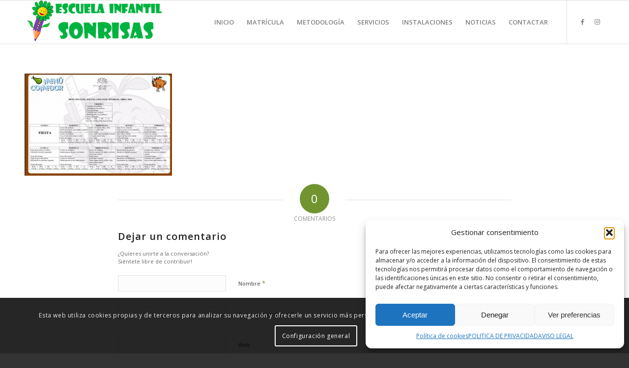

--- FILE ---
content_type: application/javascript
request_url: https://sonrisaspaterna.com/wp-content/themes/enfold/js/avia-snippet-cookieconsent.js?ver=4.7.6.4
body_size: 6347
content:

var avia_cookie_consent_modal_callback = avia_cookie_consent_modal_callback || 
		{
			init: null,
			open: null,
			close: null
		}; 

		
( function($) {

	"use strict";
	
	/**
	 * enfold\includes\helper-privacy.php  handler_manage_cookies() also checks cookies with php 
	 * =========================================================================================
	 */
	
	$(document).ready( function() 
	{	
		//	FF throws error when all cookies blocked !!
		var sessionBlocked = false;
		try
		{
			var test = sessionStorage.getItem( 'aviaCookieRefused' );
		}
		catch(e)
		{
			sessionBlocked = true;
		}
		
		var $_html = $('html');
		var aviaCookieConsentBarWrap = $( '.avia-cookie-consent-wrap' );
		var aviaCookieConsentBar = $('.avia-cookie-consent');
		var aviaCookieConsentBadge = $('#av-cookie-consent-badge');
		var accept_btn = $('.avia-cookie-consent-button.avia-cookie-close-bar');
		var newCookieContents = aviaCookieConsentBar.attr('data-contents');
		var oldCookieContents = aviaGetCookie( 'aviaCookieConsent' );
		var aviaCookieRefused = ! sessionBlocked ? sessionStorage.getItem( 'aviaCookieRefused' ) : null;
		var forceHideMessageBar = aviaGetCookie('aviaPrivacyRefuseCookiesHideBar');
		var cookie_paths = set_cookie_paths();		// object Cookie name: path  - filled from custom cookies
		var reload_tooltip = $_html.find( 'a.avia-privacy-reload-tooltip-link' ).first();
		var accept_essential_cookies = $_html.hasClass( 'av-cookies-essential-only' );
		
		/**
		 * Set a class to avoid calls to sessionStorage
		 */
		if( sessionBlocked || aviaCookieRefused )
		{
			$_html.addClass( 'av-cookies-session-refused' );
		}
		
		/**
		 * Force setting of needed cookies on new pageload
		 */
		if( accept_essential_cookies && oldCookieContents == null )
		{
			check_fallback_cookie_setting();
			aviaSetCookieToggles( 'set' );
			
			aviaSetCookie( 'aviaCookieConsent', 'xxxxx||v1.0', 365 );
			aviaSetCookie( 'aviaPrivacyMustOptInSetting', true, 365 );
		}
		
		/**
		 * If user refuses cookies and silent accept of cookies is selected we need to remove this if we are in same session
		 */
		if( sessionBlocked || aviaCookieRefused || document.cookie.match(/aviaCookieConsent/) )
		{
			$_html.removeClass( 'av-cookies-user-silent-accept' );
		}
		
		if( reload_tooltip.length > 0 )
		{
			new $.AviaTooltip({"class": 'avia-privacy-reload-tooltip', data: 'avia-privacy-reload-tooltip', event:'click', position:'top', scope: "body", attach:'element', within_screen: true});
		}
		
		if( 'undefined' != typeof $.avia_utilities.av_popup && 'function' != typeof avia_cookie_consent_modal_callback.init )
		{
			avia_cookie_consent_modal_callback.init = avia_magnificPopup_init;
			avia_cookie_consent_modal_callback.open = null;
			avia_cookie_consent_modal_callback.close = avia_magnificPopup_close;
		}
		
		check_fallback_cookie_setting();
		
		if( $_html.hasClass( 'avia-cookie-check-browser-settings' ) )
		{
			check_doNotTrack();
		}
		
		if( newCookieContents != oldCookieContents )
		{
			oldCookieContents = null;
		}
		
		var msgbar_changed = oldCookieContents == null;		//	message bar content changed - we must show message bar again
		
		if( ! $_html.hasClass( 'av-cookies-consent-message-bar-only' ) )
		{
			if( ! forceHideMessageBar )
			{
				msgbar_changed = true;	//	user disabled hiding message bar and cookies via toggle - we must show it again.
			}

			if( aviaCookieRefused )
			{
				msgbar_changed = false;		//	do not ask again as long as in same session
			}
		
			if( ! ( oldCookieContents || aviaCookieRefused ) || msgbar_changed )
			{
				aviaCookieConsentBar.removeClass('cookiebar-hidden');		
				set_cookie_consent_aria_attr( 'show' );
			}
		}
		else if( msgbar_changed )
		{
			aviaCookieConsentBar.removeClass('cookiebar-hidden');
			set_cookie_consent_aria_attr( 'show' );
		}
		
		accept_btn.on( 'click', function(e) {
					e.preventDefault();
					
					var button = $(this);
					
					if( button.hasClass( 'avia-cookie-select-all' ) )
					{
						aviaSetCookieToggles( 'select_all' );
					}
					
					aviaSetCookie( 'aviaCookieConsent', newCookieContents, 365 );
					aviaCookieConsentBar.addClass('cookiebar-hidden');
					aviaCookieConsentBadge.addClass('avia_pop_class');
					set_cookie_consent_aria_attr( 'hide' );
					
					if( button.hasClass('avia-cookie-consent-modal-button') )
					{
						if( 'function' == typeof avia_cookie_consent_modal_callback.close )
						{
							avia_cookie_consent_modal_callback.close( this );
						}
					}
					
					if( $_html.hasClass( 'av-cookies-consent-message-bar-only' ) )
					{
						return;
					}
					
					if( $_html.hasClass( 'av-cookies-needs-opt-in' ) )
					{
						aviaSetCookie( 'aviaPrivacyMustOptInSetting', true, 365 );
					}
					else
					{
						aviaSetCookie( 'aviaPrivacyMustOptInSetting', false, -60 );
					}
					
					aviaSetCookieToggles( 'set' );
					
					if( $_html.hasClass( 'avia-cookie-reload-accept' ) )
					{
						if( reload_tooltip.length > 0 )
						{
							reload_tooltip.closest( '.avia-privacy-reload-tooltip-link-container' ).addClass( 'av-display-tooltip' );
							reload_tooltip.trigger( 'click' );
						}
						location.reload( true );
					}
					
					button.trigger( 'avia-cookie-settings-changed' );
			});
			
		//	hide and dismiss button
		$('.avia-cookie-consent-button.avia-cookie-hide-notification').on( 'click', function(e) {
					e.preventDefault();
					
					var button = $(this);
					
					if( 'undefined' != typeof AviaPrivacyCookieAdditionalData.cookie_refuse_button_alert && '' != AviaPrivacyCookieAdditionalData.cookie_refuse_button_alert.trim() )
					{
						if( ! window.confirm( AviaPrivacyCookieAdditionalData.cookie_refuse_button_alert ) )
						{
							return;
						}
					}
					
					if( button.hasClass( 'avia-cookie-consent-modal-button' ) )
					{
						if( 'function' == typeof avia_cookie_consent_modal_callback.close )
						{
							avia_cookie_consent_modal_callback.close( this );
						}
					}
					
					aviaSetCookieToggles( 'reset' );
					if( ! sessionBlocked )
					{
						sessionStorage.setItem( 'aviaCookieRefused', newCookieContents );
					}
					
					$_html.addClass( 'av-cookies-session-refused' );
					$_html.removeClass( 'av-cookies-user-silent-accept' );
					
					aviaCookieConsentBar.addClass( 'cookiebar-hidden' );
					aviaCookieConsentBadge.addClass( 'avia_pop_class' );
					set_cookie_consent_aria_attr( 'hide' );
					
					if( $_html.hasClass( 'avia-cookie-reload-no-accept' ) )
					{
						if( reload_tooltip.length > 0 )
						{
							reload_tooltip.closest( '.avia-privacy-reload-tooltip-link-container' ).addClass( 'av-display-tooltip' );
							reload_tooltip.trigger( 'click' );
						}
						location.reload( true );
					}
					
					button.trigger( 'avia-cookie-settings-changed' );
			});
        
		//	info button
		if( 'function' == typeof avia_cookie_consent_modal_callback.init )
		{
			var options = {
					activate: '.avia-cookie-consent-button.avia-cookie-info-btn',
					source:   '#av-consent-extra-info'
				};
				
			avia_cookie_consent_modal_callback.init( options );
			
			$( '.avia-cookie-consent-button.avia-cookie-info-btn' ).on( 'click', function(e) {
						if( 'function' == typeof avia_cookie_consent_modal_callback.open )
						{
							avia_cookie_consent_modal_callback.open( this );
						}
				});
		}
		else
		{
			$('.avia-cookie-consent-button.avia-cookie-info-btn').on( 'click', function(e) {
						e.preventDefault();
						
						var def_msg = "We need a lightbox to show the modal popup. Please enable the built in lightbox in Theme Options Tab or include your own modal window plugin.\n\nYou need to connect this plugin in JavaScript with callback wrapper functions - see avia_cookie_consent_modal_callback in file enfold\js\avia-snippet-cookieconsent.js";
						var msg = 'string' == typeof AviaPrivacyCookieAdditionalData.no_lightbox ? AviaPrivacyCookieAdditionalData.no_lightbox : def_msg;
						
						alert( msg );
				});
		}
		
		//	Badge 
		aviaCookieConsentBadge.on( 'click', function(e) {
					e.preventDefault();
					
					aviaCookieConsentBar.removeClass('cookiebar-hidden');
					aviaCookieConsentBadge.removeClass('avia_pop_class');
					set_cookie_consent_aria_attr( 'show' );
			});
			
		function avia_magnificPopup_init( options )
		{
			var new_options = {
				type:'inline',
				midClick: true, // Allow opening popup on middle mouse click. Always set it to true if you don't provide alternative source in href.
				closeOnBgClick: false,
				enableEscapeKey: false,
				closeOnContentClick: false,
				overflowY: scroll,
				items:{
					src: '#av-consent-extra-info',
					type:'inline'
				},
				callbacks: {
					open: function() { 
							$('html').css(
									{	overflow: 'hidden',
										'max-height': '100%'
									});
						},
					close: function() { 
							$('html').css(
									{	overflow: '',
										'max-height': ''
									});
					}
				}
			};
			
			new_options = $.extend( {}, $.avia_utilities.av_popup, new_options );
			$( '.avia-cookie-info-btn' ).magnificPopup( new_options );
		}
		
		function avia_magnificPopup_close()
		{
			$.magnificPopup.close();
			$_html.trigger( 'avia-cookie-settings-changed', 'avia_magnificPopup_close' );
		}
		
		function set_cookie_paths()
		{
			var paths = {};
			if( 'undefined' != typeof AviaPrivacyCookieAdditionalData.remove_custom_cookies )
			{
				$.each( AviaPrivacyCookieAdditionalData.remove_custom_cookies, function( i, custom_cookie ) {
								var path = custom_cookie.cookie_path.trim();
								paths[ custom_cookie.cookie_name ] = ( '' != path ) ? path : '/';
						});
			}
			
			return paths;
		}

		function aviaSetCookie( CookieName, CookieValue, CookieDays, custom_path ) 
		{
			var path = '/';
			if( 'string' == typeof custom_path )
			{
				if( '' != custom_path )
				{
					path = custom_path;
				}
			}
			else if( 'string' == typeof cookie_paths[ CookieName ] )
			{
				path = cookie_paths[ CookieName ];
			}
					
			if( CookieDays ) 
			{
				var date = new Date();
				date.setTime( date.getTime() + ( CookieDays * 24 * 60 * 60 * 1000 ) );
				var expires = "; expires=" + date.toGMTString();
			}
			else
			{
				var expires = "";
			}
			
			document.cookie = CookieName + "=" + CookieValue + expires + "; path=" + path + '; samesite=strict';
		}
		
		function aviaGetCookieNames( CookieName, check, path )
		{
			check = ( 'undefined' == typeof check ) ? 'equals' : check.trim();
			
			var cookiesFound = [];
			var docCookiesArr = document.cookie.split( ';' );
			
			for( var i = 0; i < docCookiesArr.length; i++ ) 
			{
				var thisCookie = docCookiesArr[i];
				var result = thisCookie.split( '=' );
				var cookie_name = result[0].trim();
				var found = false;
				
				switch (check)
				{
					case 'starts_with':
						found = cookie_name.startsWith( CookieName );
						break;
					case 'contains':
						if( ! cookie_name.startsWith( 'aviaPrivacyCustomCookie' ) )
						{
							found = cookie_name.indexOf( CookieName ) != -1;
						}
						break;
					case 'equals':
					case '':
					default:
						found = cookie_name == CookieName;
						break;
				}
				
				if ( found ) 
				{
					cookiesFound.push( { name: cookie_name, path: path } );
				}
			}
				
			return cookiesFound;
		}

		function aviaGetCookie( CookieName )
		{
			var docCookiesArr = document.cookie.split( ';' );
			
			for( var i = 0; i < docCookiesArr.length; i++ ) 
			{
				var thisCookie = docCookiesArr[i];
				var result = thisCookie.split( '=' );
				var cookie_name = result[0].trim();
				
				if ( cookie_name == CookieName ) 
				{
					cookie_name += '=';
					var savedContents = thisCookie.replace( cookie_name, '' );
					savedContents = savedContents.trim();
					return savedContents;
                }
            }

			return null;
		}
		
		function aviaSetCookieToggles( action )
		{
			var toggles = $( '.av-toggle-switch.av-cookie-disable-external-toggle' );
					
			toggles.each( function() {
					var toggle = $(this);
					var input = toggle.find( 'input' );
					var cookie = input.attr( 'name' );
					
					var value = true;
					var days = 360;
					
					if( action == 'select_all' )
					{
						if( ! input.prop( 'checked' ) )
						{
							input.trigger( 'click' );
						}
						
						return;
					}
					else if( action == 'set' )
					{
						if( input.prop( 'checked' ) && toggle.hasClass( 'av-cookie-save-unchecked' ) || false == input.prop( 'checked' ) && toggle.hasClass( 'av-cookie-save-checked' ) )
						{
							value = false;
							days = -60;
						}
					}
					else	//	reset
					{
						var hidden = input.closest( '.av-hidden-escential-sc' );
						if( 0 == hidden.length )
						{
							input.prop( 'checked', false );
						}
						
						value = false;
						days = -60;
					}
					
					aviaSetCookie( cookie, value, days );
				});

			if( action == 'reset' )
			{
				aviaSetCookie( 'aviaCookieConsent', false, -60 );
				aviaSetCookie( 'aviaPrivacyMustOptInSetting', false, -60 );
			}
			else if( action == 'set' )
			{
				if( ! sessionBlocked )
				{
					sessionStorage.removeItem( 'aviaCookieRefused' );
				}
				
				$_html.removeClass( 'av-cookies-session-refused' );
			}
		}
		
		function monitor_cookies()
		{
			if( $_html.hasClass( 'av-cookies-consent-message-bar-only' ) )
			{
				return;
			}
			
			var accepted = document.cookie.match(/aviaCookieConsent/) != null;
			var allow_hide_bar = document.cookie.match(/aviaPrivacyRefuseCookiesHideBar/) != null;
			var allow_cookies = document.cookie.match(/aviaPrivacyEssentialCookiesEnabled/) != null;
			var keep_cookies = [];
			
			if( ! ( accepted && allow_hide_bar && allow_cookies ) )
			{
				if( accepted && allow_hide_bar )
				{
					keep_cookies.push( 'aviaCookieConsent', 'aviaPrivacyRefuseCookiesHideBar', 'aviaPrivacyMustOptInSetting' );
				}
				else if( accepted )
				{
					keep_cookies.push( 'aviaCookieConsent', 'aviaPrivacyMustOptInSetting' );
				}

				remove_all_cookies( keep_cookies );
			}
			else
			{
				remove_custom_cookies();
			}
			
			update_cookie_info_box();
			
			window.setTimeout( monitor_cookies, 300 );
		}
		
		function remove_custom_cookies()
		{
			if( 'undefined' == typeof AviaPrivacyCookieAdditionalData.remove_custom_cookies )
			{
				return;
			}
			
			$.each( AviaPrivacyCookieAdditionalData.remove_custom_cookies, function( i, custom_cookie ) {
								var disable = aviaGetCookie( custom_cookie.avia_cookie_name );
								if( disable != null )
								{
									var remove_cookies = aviaGetCookieNames( custom_cookie.cookie_name, custom_cookie.cookie_compare_action, custom_cookie.cookie_path );
									for( var i = 0; i < remove_cookies.length; i++ ) 
									{
										aviaSetCookie( remove_cookies[i].name, false, -60, remove_cookies[i].path );
									}
								}
						});
		}
		
		function remove_all_cookies( keep_cookies )
		{
			if( $_html.hasClass('av-cookies-user-silent-accept') )
			{
				return;
			}
			
			if( ! $.isArray( keep_cookies ) )
			{
				keep_cookies = [];
			}
			
			if( $('body').hasClass( 'logged-in' ) && 'undefined' != typeof AviaPrivacyCookieAdditionalData.admin_keep_cookies )
			{
				$.merge( keep_cookies, AviaPrivacyCookieAdditionalData.admin_keep_cookies );
			}
			
			keep_cookies = keep_cookies.map( function( item ) { return item.trim().toLowerCase(); } );
			var cookie_array = document.cookie.split(';').map( function( item ) { return item.trim(); } );
			
			$.each( cookie_array, function( i, cookie ){
					
							if( '' == cookie )
							{
								return;
							}
							
							var values = cookie.split( '=' );
							var name = values[0].trim();
							var test_name = name.toLowerCase();
							
							if( $.inArray( test_name, keep_cookies ) >= 0 )
							{
								return;
							}
							
							var remove = true;
							$.each( keep_cookies, function( i, keep_cookie ){
									if( keep_cookie.indexOf( '*' ) >= 0 )
									{
										var new_val = keep_cookie.replace( '*', '' );
										if( test_name.startsWith( new_val ) )
										{
											remove = false;
											return false;
										}
									}
								});
								
							if( remove )
							{
								aviaSetCookie( name, false, -60 );
								return;
							}
						});
		}
		
		function update_cookie_info_box()
		{
			if( 'undefined' == typeof AviaPrivacyCookieConsent )
			{
				return;
			}
			
			var infobox = $( '.avia-cookie-privacy-cookie-info' );
			if( 0 == infobox.length )
			{
				return;
			}
			
			var info_array = [];
			var html = '';
			
			var cookies = document.cookie.split(';');
			cookies.sort( function( a, b ){
							var a = a.split( '=' );
							var b = b.split( '=' );
							
							if( a[0] < b[0] )
							{
								return -1;
							}
							else if( a[0] > b[0] )
							{
								return 1;
							}
							
							return 0;
					});
			
			$.each( cookies, function( i, cookie ){
						if( '' == cookie.trim() )
						{
							return;
						}
						
						var values = cookie.split( '=' );
						var name = values[0].trim();
						var value = 'undefined' != typeof values[1] ? values[1].trim() : '';
						var info = '';
						
						if( name in AviaPrivacyCookieConsent )
						{
							info += AviaPrivacyCookieConsent[name];
						}
						else 
						{
							if( '?' in AviaPrivacyCookieConsent )
							{
								info += AviaPrivacyCookieConsent['?'];
							}
							else
							{
								info += 'Usage unknown';
							}
							
							$.each( AviaPrivacyCookieConsent, function( key, content ){
										var first = key.indexOf('*');
										var last = key.lastIndexOf('*');
										
										if( first < 0 && last < 0 )
										{
											return;
										}
										
										if( last == ( key.length - 1 ) )
										{
											key = key.substring( 0, key.length - 1 );
										}
										else
										{
											last = -1;
										}
										
										if( first == 0 )
										{
											key = key.replace( '*', '' );
										}
										else
										{
											first = -1;
										}
										
										if( first < 0 && last < 0 )
										{
											return;
										}
										
										var found = -1;
										if( first >= 0 && last >= 0 )
										{
											found = name.indexOf( key );
										}
										else if( last >= 0 )
										{
											found = name.indexOf( key );
											if( found != 0 )
											{
												found = -1;
											}
										}
										else
										{
											found = name.lastIndexOf( key );
											if( found < name.length - key.length )
											{
												found = -1;
											}
										}
										
										if( found >= 0 )
										{
											info = content;
											return false;
										}
								});
				
						}
						
						var out = '<strong>' + name + '</strong> ( ' + value + ' ) - ' + info;
						info_array.push( out );
					});
					
			if( info_array.length > 0 )
			{
				html += '<ul>';

				$.each( info_array, function( i, value ){
								html += '<li>' + value + '</li>';
							});

				html += '</ul>';
			}
			else
			{
				var msg = 'string' == typeof AviaPrivacyCookieAdditionalData.no_cookies_found ? AviaPrivacyCookieAdditionalData.no_cookies_found : 'No accessable cookies found in domain';
				html += '<p><strong>' + msg + '</strong></p>';
			}
			
			infobox.html( html );
		}
		
		function check_fallback_cookie_setting()
		{
			var hidden = $('#av-consent-extra-info').find('.av-hidden-escential-sc');
			if( hidden.length == 0 )
			{
				return;
			}
			
			if( oldCookieContents == null )
			{
				return;
			}
			
			var data = hidden.data('hidden_cookies');
			if( 'undefined' == typeof data )
			{
				return;
			}
			
			/**
			 * If we have hidden toggles and user accepted cookies already we click the hidden cookies
			 */
			var hidden_cookies = data.split( ',' );
			
			$.each( hidden_cookies, function( i, value ){
						if( null == aviaGetCookie( value ) )
						{
							hidden.find('input.' + value ).trigger( 'click' );
						}
					});
			
		}
		
		function check_doNotTrack()
		{
			if( window.doNotTrack || navigator.doNotTrack || navigator.msDoNotTrack || ( 'undefined' != typeof window.external && 'msTrackingProtectionEnabled' in window.external ) ) 
			{
				// The browser supports Do Not Track!
				if( window.doNotTrack == "1" || navigator.doNotTrack == "yes" || navigator.doNotTrack == "1" || navigator.msDoNotTrack == "1" || ( 'undefined' != typeof window.external && 'msTrackingProtectionEnabled' in window.external && window.external.msTrackingProtectionEnabled() ) )
				{
					var input = $( 'input.aviaPrivacyGoogleTrackingDisabled' );
					if( input.length > 0 )
					{
						if( null == aviaGetCookie( 'aviaPrivacyGoogleTrackingDisabled' ) )
						{
							input.trigger( 'click' );
						}
						
						var container = input.closest( '.av-toggle-switch' );
						var message = container.data( 'disabled_by_browser' ).trim();
						container.addClass('av-cookie-sc-disabled');
						container.append( '<p><strong>' + message + '</strong></p>');
						input.attr( 'disabled', 'disabled' );
					}
				}
			}
		}
		
		function set_cookie_consent_aria_attr( action )
		{
			if( 'undefined' == typeof action )
			{
				action = 'hide';
			}
			
			if( 'show' != action )
			{
				aviaCookieConsentBarWrap.attr( 'aria-hidden', 'true' );
				aviaCookieConsentBarWrap.find( '[aria-hidden]').not( '#av-cookie-consent-badge' ).attr( 'aria-hidden', 'true' );
			}
			else
			{
				aviaCookieConsentBarWrap.attr( 'aria-hidden', 'false' );
				aviaCookieConsentBarWrap.find( '[aria-hidden]').not( '#av-cookie-consent-badge' ).attr( 'aria-hidden', 'false' );
			}
		}
		
		update_cookie_info_box();
		monitor_cookies();
		
		if( $_html.hasClass( 'avia-cookie-consent-modal-show-immediately' ) && ! $_html.hasClass( 'av-cookies-consent-message-bar-only' ) )
		{
			if( ! aviaCookieConsentBar.hasClass( 'cookiebar-hidden' ) )
			{
				$('.avia-cookie-info-btn').trigger('click');
			}
		}
		
		if( aviaCookieConsentBadge.length > 0 )
		{
			if( aviaCookieConsentBar.hasClass( 'cookiebar-hidden' ) )
			{
				aviaCookieConsentBadge.addClass( 'avia_pop_class' );
			}
			else
			{
				aviaCookieConsentBadge.removeClass( 'avia_pop_class' );
			}
		}
	});

})( jQuery );


--- FILE ---
content_type: text/plain
request_url: https://www.google-analytics.com/j/collect?v=1&_v=j102&a=1880236442&t=pageview&_s=1&dl=https%3A%2F%2Fsonrisaspaterna.com%2Fservicios%2Fcomedor%2Fmenu-abril-1%2F&ul=en-us%40posix&dt=menu%20abril%201%20-%20Sonrisas%20Paterna&sr=1280x720&vp=1280x720&_u=IEBAAEABAAAAACAAI~&jid=991607574&gjid=397688505&cid=1635059286.1765460334&tid=UA-89792935-1&_gid=1316239968.1765460334&_r=1&_slc=1&z=741407098
body_size: -452
content:
2,cG-T77G9K1DBX